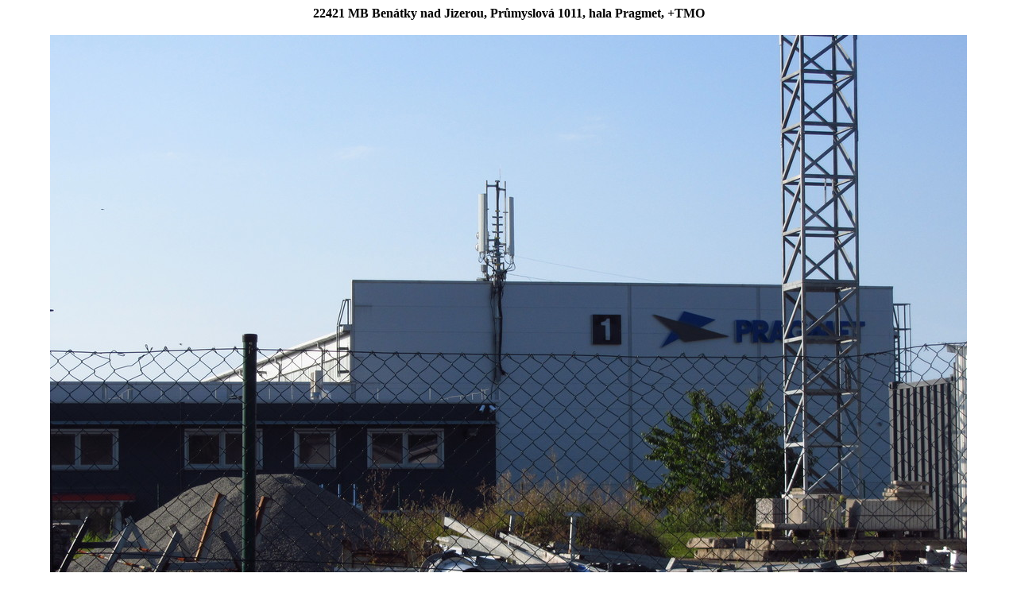

--- FILE ---
content_type: text/html; charset=UTF-8
request_url: https://gsmweb.cz/foto.php?op=eurotel&cid=22421&okres=MB
body_size: 277
content:
<!DOCTYPE HTML PUBLIC "-//W3C//DTD HTML 4.01 Transitional//EN">
<HTML>
<HEAD>
<TITLE>GSMweb.cz - foto BTS</TITLE>
<STYLE type="text/css">tr{font-size:12px}</STYLE>
</HEAD>
<BODY bgcolor="White">
<CENTER>
<B>22421 MB Benátky nad Jizerou, Průmyslová 1011, hala Pragmet, +TMO</B><BR><BR><img src="/fotky/2017/MB-o2-pragmet-a.JPG" alt="foto"><br><BR><B>Autor:</B> Páv Lučištník&nbsp;&nbsp;&nbsp;&nbsp;&nbsp;<B>Datum:</B> 14.8.2017<BR><BR><img src="/fotky/2017/MB-o2-pragmet-b.JPG" alt="foto"><br><BR><B>Autor:</B> Páv Lučištník&nbsp;&nbsp;&nbsp;&nbsp;&nbsp;<B>Datum:</B> 14.8.2017<BR><BR></CENTER>
</BODY>
</HTML>
